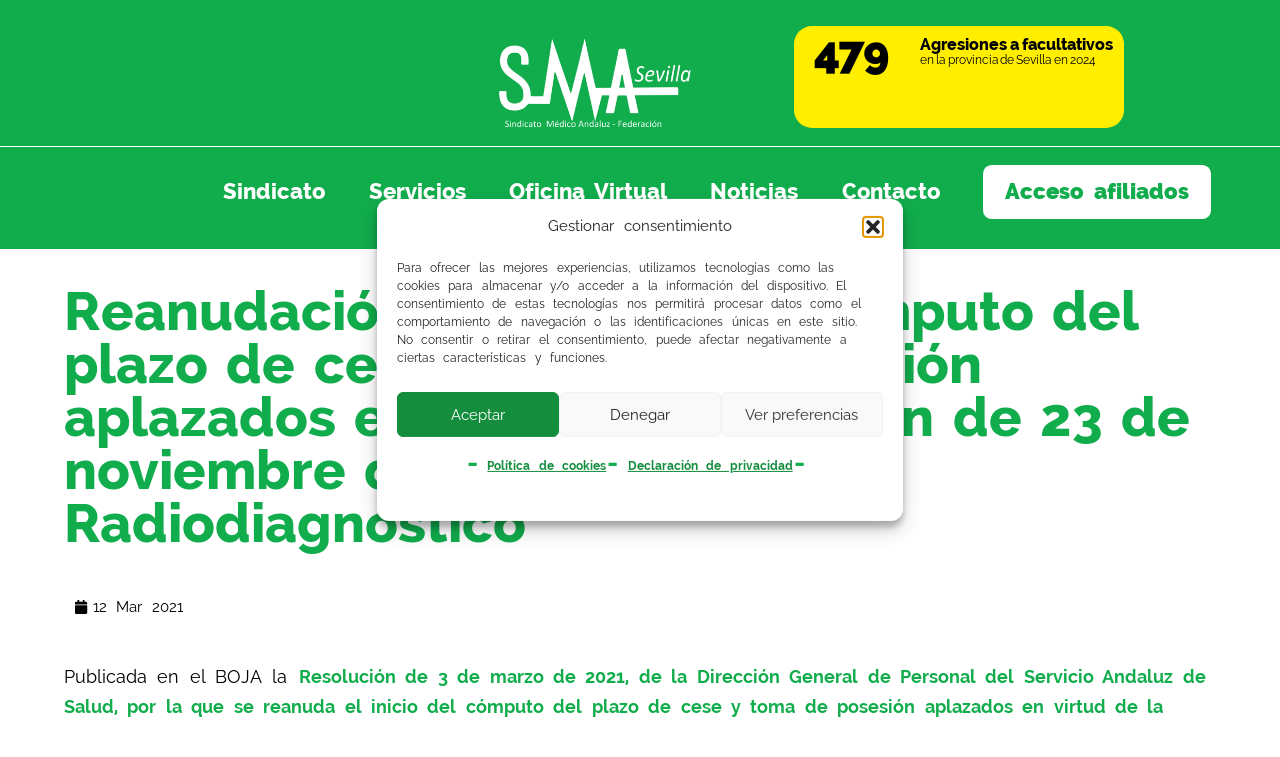

--- FILE ---
content_type: text/html; charset=UTF-8
request_url: https://www.smsevilla.org/2021/03/12/reanudacion-del-inicio-del-computo-del-plazo-de-cese-y-toma-de-posesion-aplazados-en-virtud-de-la-orden-de-23-de-noviembre-de-2020-de-fea-radiodiagnostico/
body_size: 16641
content:
<!doctype html>
<html lang="es-es" dir="ltr">
<head>
	<meta charset="UTF-8">
	<meta name="viewport" content="width=device-width, initial-scale=1">
	<link rel="profile" href="https://gmpg.org/xfn/11">
	<meta name='robots' content='index, follow, max-image-preview:large, max-snippet:-1, max-video-preview:-1' />

	<!-- This site is optimized with the Yoast SEO plugin v26.7 - https://yoast.com/wordpress/plugins/seo/ -->
	<title>Reanudación del inicio del cómputo del plazo de cese y toma de posesión aplazados en virtud de la Orden de 23 de noviembre de 2020 de FEA Radiodiagnóstico - Sindicato Médico de Sevilla</title>
	<meta name="description" content="Publicada en el BOJA la Resolución de 3 de marzo de 2021, de la Dirección General de Personal del Servicio Andaluz de Salud, por la que se reanuda el" />
	<link rel="canonical" href="https://www.smsevilla.org/2021/03/12/reanudacion-del-inicio-del-computo-del-plazo-de-cese-y-toma-de-posesion-aplazados-en-virtud-de-la-orden-de-23-de-noviembre-de-2020-de-fea-radiodiagnostico/" />
	<meta property="og:locale" content="es_ES" />
	<meta property="og:type" content="article" />
	<meta property="og:title" content="Reanudación del inicio del cómputo del plazo de cese y toma de posesión aplazados en virtud de la Orden de 23 de noviembre de 2020 de FEA Radiodiagnóstico - Sindicato Médico de Sevilla" />
	<meta property="og:description" content="Publicada en el BOJA la Resolución de 3 de marzo de 2021, de la Dirección General de Personal del Servicio Andaluz de Salud, por la que se reanuda el" />
	<meta property="og:url" content="https://www.smsevilla.org/2021/03/12/reanudacion-del-inicio-del-computo-del-plazo-de-cese-y-toma-de-posesion-aplazados-en-virtud-de-la-orden-de-23-de-noviembre-de-2020-de-fea-radiodiagnostico/" />
	<meta property="og:site_name" content="Sindicato Médico de Sevilla" />
	<meta property="article:publisher" content="https://www.facebook.com/SindicatoMedicoSevilla/" />
	<meta property="article:published_time" content="2021-03-12T07:13:19+00:00" />
	<meta property="og:image" content="https://www.smsevilla.org/wp-content/uploads/Logo-SM-Sevilla-horizontal-scaled.jpg" />
	<meta property="og:image:width" content="2560" />
	<meta property="og:image:height" content="1209" />
	<meta property="og:image:type" content="image/jpeg" />
	<meta name="author" content="Sindicato Médico de Sevilla" />
	<meta name="twitter:card" content="summary_large_image" />
	<meta name="twitter:creator" content="@sindicatomedsev" />
	<meta name="twitter:site" content="@sindicatomedsev" />
	<meta name="twitter:label1" content="Escrito por" />
	<meta name="twitter:data1" content="Sindicato Médico de Sevilla" />
	<meta name="twitter:label2" content="Tiempo de lectura" />
	<meta name="twitter:data2" content="3 minutos" />
	<script type="application/ld+json" class="yoast-schema-graph">{"@context":"https://schema.org","@graph":[{"@type":"Article","@id":"https://www.smsevilla.org/2021/03/12/reanudacion-del-inicio-del-computo-del-plazo-de-cese-y-toma-de-posesion-aplazados-en-virtud-de-la-orden-de-23-de-noviembre-de-2020-de-fea-radiodiagnostico/#article","isPartOf":{"@id":"https://www.smsevilla.org/2021/03/12/reanudacion-del-inicio-del-computo-del-plazo-de-cese-y-toma-de-posesion-aplazados-en-virtud-de-la-orden-de-23-de-noviembre-de-2020-de-fea-radiodiagnostico/"},"author":{"name":"Sindicato Médico de Sevilla","@id":"https://www.smsevilla.org/#/schema/person/8c560cd2ebac23b996a3cbc14ddcd0e4"},"headline":"Reanudación del inicio del cómputo del plazo de cese y toma de posesión aplazados en virtud de la Orden de 23 de noviembre de 2020 de FEA Radiodiagnóstico","datePublished":"2021-03-12T07:13:19+00:00","mainEntityOfPage":{"@id":"https://www.smsevilla.org/2021/03/12/reanudacion-del-inicio-del-computo-del-plazo-de-cese-y-toma-de-posesion-aplazados-en-virtud-de-la-orden-de-23-de-noviembre-de-2020-de-fea-radiodiagnostico/"},"wordCount":555,"publisher":{"@id":"https://www.smsevilla.org/#organization"},"articleSection":["Hospitales"],"inLanguage":"es"},{"@type":"WebPage","@id":"https://www.smsevilla.org/2021/03/12/reanudacion-del-inicio-del-computo-del-plazo-de-cese-y-toma-de-posesion-aplazados-en-virtud-de-la-orden-de-23-de-noviembre-de-2020-de-fea-radiodiagnostico/","url":"https://www.smsevilla.org/2021/03/12/reanudacion-del-inicio-del-computo-del-plazo-de-cese-y-toma-de-posesion-aplazados-en-virtud-de-la-orden-de-23-de-noviembre-de-2020-de-fea-radiodiagnostico/","name":"Reanudación del inicio del cómputo del plazo de cese y toma de posesión aplazados en virtud de la Orden de 23 de noviembre de 2020 de FEA Radiodiagnóstico - Sindicato Médico de Sevilla","isPartOf":{"@id":"https://www.smsevilla.org/#website"},"datePublished":"2021-03-12T07:13:19+00:00","description":"Publicada en el BOJA la Resolución de 3 de marzo de 2021, de la Dirección General de Personal del Servicio Andaluz de Salud, por la que se reanuda el","breadcrumb":{"@id":"https://www.smsevilla.org/2021/03/12/reanudacion-del-inicio-del-computo-del-plazo-de-cese-y-toma-de-posesion-aplazados-en-virtud-de-la-orden-de-23-de-noviembre-de-2020-de-fea-radiodiagnostico/#breadcrumb"},"inLanguage":"es","potentialAction":[{"@type":"ReadAction","target":["https://www.smsevilla.org/2021/03/12/reanudacion-del-inicio-del-computo-del-plazo-de-cese-y-toma-de-posesion-aplazados-en-virtud-de-la-orden-de-23-de-noviembre-de-2020-de-fea-radiodiagnostico/"]}]},{"@type":"BreadcrumbList","@id":"https://www.smsevilla.org/2021/03/12/reanudacion-del-inicio-del-computo-del-plazo-de-cese-y-toma-de-posesion-aplazados-en-virtud-de-la-orden-de-23-de-noviembre-de-2020-de-fea-radiodiagnostico/#breadcrumb","itemListElement":[{"@type":"ListItem","position":1,"name":"Inicio","item":"https://www.smsevilla.org/"},{"@type":"ListItem","position":2,"name":"Noticias","item":"https://www.smsevilla.org/noticias/"},{"@type":"ListItem","position":3,"name":"Reanudación del inicio del cómputo del plazo de cese y toma de posesión aplazados en virtud de la Orden de 23 de noviembre de 2020 de FEA Radiodiagnóstico"}]},{"@type":"WebSite","@id":"https://www.smsevilla.org/#website","url":"https://www.smsevilla.org/","name":"Sindicato Médico de Sevilla","description":"","publisher":{"@id":"https://www.smsevilla.org/#organization"},"potentialAction":[{"@type":"SearchAction","target":{"@type":"EntryPoint","urlTemplate":"https://www.smsevilla.org/?s={search_term_string}"},"query-input":{"@type":"PropertyValueSpecification","valueRequired":true,"valueName":"search_term_string"}}],"inLanguage":"es"},{"@type":"Organization","@id":"https://www.smsevilla.org/#organization","name":"Sindicato Médico de Sevilla","url":"https://www.smsevilla.org/","logo":{"@type":"ImageObject","inLanguage":"es","@id":"https://www.smsevilla.org/#/schema/logo/image/","url":null,"contentUrl":null,"width":null,"height":null,"caption":"Sindicato Médico de Sevilla"},"image":{"@id":"https://www.smsevilla.org/#/schema/logo/image/"},"sameAs":["https://www.facebook.com/SindicatoMedicoSevilla/","https://x.com/sindicatomedsev","https://www.instagram.com/sindicatomedicosevilla/?hl=es","https://www.youtube.com/channel/UCvqqgZE50dVfc-Y66Q6N3ZA"]},{"@type":"Person","@id":"https://www.smsevilla.org/#/schema/person/8c560cd2ebac23b996a3cbc14ddcd0e4","name":"Sindicato Médico de Sevilla"}]}</script>
	<!-- / Yoast SEO plugin. -->


<link rel='dns-prefetch' href='//cdn.jsdelivr.net' />
<link rel='dns-prefetch' href='//code.jquery.com' />
<link rel='dns-prefetch' href='//use.fontawesome.com' />
<link rel="alternate" type="application/rss+xml" title="Sindicato Médico de Sevilla &raquo; Feed" href="https://www.smsevilla.org/feed/" />
<link rel="alternate" type="application/rss+xml" title="Sindicato Médico de Sevilla &raquo; Feed de los comentarios" href="https://www.smsevilla.org/comments/feed/" />
<link rel="alternate" title="oEmbed (JSON)" type="application/json+oembed" href="https://www.smsevilla.org/wp-json/oembed/1.0/embed?url=https%3A%2F%2Fwww.smsevilla.org%2F2021%2F03%2F12%2Freanudacion-del-inicio-del-computo-del-plazo-de-cese-y-toma-de-posesion-aplazados-en-virtud-de-la-orden-de-23-de-noviembre-de-2020-de-fea-radiodiagnostico%2F" />
<link rel="alternate" title="oEmbed (XML)" type="text/xml+oembed" href="https://www.smsevilla.org/wp-json/oembed/1.0/embed?url=https%3A%2F%2Fwww.smsevilla.org%2F2021%2F03%2F12%2Freanudacion-del-inicio-del-computo-del-plazo-de-cese-y-toma-de-posesion-aplazados-en-virtud-de-la-orden-de-23-de-noviembre-de-2020-de-fea-radiodiagnostico%2F&#038;format=xml" />
<style id='wp-img-auto-sizes-contain-inline-css' type='text/css'>
img:is([sizes=auto i],[sizes^="auto," i]){contain-intrinsic-size:3000px 1500px}
/*# sourceURL=wp-img-auto-sizes-contain-inline-css */
</style>
<link rel='stylesheet' id='SMS_bootstrap-css' href='https://cdn.jsdelivr.net/npm/bootstrap@5.3.3/dist/css/bootstrap.min.css?ver=6.9' type='text/css' media='all' />
<style id='wp-emoji-styles-inline-css' type='text/css'>

	img.wp-smiley, img.emoji {
		display: inline !important;
		border: none !important;
		box-shadow: none !important;
		height: 1em !important;
		width: 1em !important;
		margin: 0 0.07em !important;
		vertical-align: -0.1em !important;
		background: none !important;
		padding: 0 !important;
	}
/*# sourceURL=wp-emoji-styles-inline-css */
</style>
<style id='font-awesome-svg-styles-default-inline-css' type='text/css'>
.svg-inline--fa {
  display: inline-block;
  height: 1em;
  overflow: visible;
  vertical-align: -.125em;
}
/*# sourceURL=font-awesome-svg-styles-default-inline-css */
</style>
<link rel='stylesheet' id='font-awesome-svg-styles-css' href='https://www.smsevilla.org/wp-content/uploads/font-awesome/v6.7.1/css/svg-with-js.css' type='text/css' media='all' />
<style id='font-awesome-svg-styles-inline-css' type='text/css'>
   .wp-block-font-awesome-icon svg::before,
   .wp-rich-text-font-awesome-icon svg::before {content: unset;}
/*# sourceURL=font-awesome-svg-styles-inline-css */
</style>
<link rel='stylesheet' id='icon-gestion-css' href='https://www.smsevilla.org/wp-content/plugins/custom-icongrafico/css/gestion.css?ver=6.9' type='text/css' media='all' />
<link rel='stylesheet' id='jquery-ui-css' href='https://code.jquery.com/ui/1.12.1/themes/south-street/jquery-ui.css?ver=6.9' type='text/css' media='all' />
<link rel='stylesheet' id='cmplz-general-css' href='https://www.smsevilla.org/wp-content/plugins/complianz-gdpr/assets/css/cookieblocker.min.css?ver=1768241978' type='text/css' media='all' />
<link rel='stylesheet' id='font-awesome-official-css' href='https://use.fontawesome.com/releases/v6.7.1/css/all.css' type='text/css' media='all' integrity="sha384-QI8z31KmtR+tk1MYi0DfgxrjYgpTpLLol3bqZA/Q1Y8BvH+6k7/Huoj38gQOaCS7" crossorigin="anonymous" />
<link rel='stylesheet' id='elementor-frontend-css' href='https://www.smsevilla.org/wp-content/plugins/elementor/assets/css/frontend.min.css?ver=3.34.1' type='text/css' media='all' />
<link rel='stylesheet' id='widget-image-css' href='https://www.smsevilla.org/wp-content/plugins/elementor/assets/css/widget-image.min.css?ver=3.34.1' type='text/css' media='all' />
<link rel='stylesheet' id='widget-counter-css' href='https://www.smsevilla.org/wp-content/plugins/elementor/assets/css/widget-counter.min.css?ver=3.34.1' type='text/css' media='all' />
<link rel='stylesheet' id='e-animation-grow-css' href='https://www.smsevilla.org/wp-content/plugins/elementor/assets/lib/animations/styles/e-animation-grow.min.css?ver=3.34.1' type='text/css' media='all' />
<link rel='stylesheet' id='widget-nav-menu-css' href='https://www.smsevilla.org/wp-content/plugins/elementor-pro/assets/css/widget-nav-menu.min.css?ver=3.29.2' type='text/css' media='all' />
<link rel='stylesheet' id='widget-icon-list-css' href='https://www.smsevilla.org/wp-content/plugins/elementor/assets/css/widget-icon-list.min.css?ver=3.34.1' type='text/css' media='all' />
<link rel='stylesheet' id='widget-heading-css' href='https://www.smsevilla.org/wp-content/plugins/elementor/assets/css/widget-heading.min.css?ver=3.34.1' type='text/css' media='all' />
<link rel='stylesheet' id='widget-post-info-css' href='https://www.smsevilla.org/wp-content/plugins/elementor-pro/assets/css/widget-post-info.min.css?ver=3.29.2' type='text/css' media='all' />
<link rel='stylesheet' id='elementor-post-14391-css' href='https://www.smsevilla.org/wp-content/uploads/elementor/css/post-14391.css?ver=1768854961' type='text/css' media='all' />
<link rel='stylesheet' id='elementor-post-14594-css' href='https://www.smsevilla.org/wp-content/uploads/elementor/css/post-14594.css?ver=1768854885' type='text/css' media='all' />
<link rel='stylesheet' id='elementor-post-25802-css' href='https://www.smsevilla.org/wp-content/uploads/elementor/css/post-25802.css?ver=1768854901' type='text/css' media='all' />
<link rel='stylesheet' id='hello-elementor-child-style-header-css' href='https://www.smsevilla.org/wp-content/themes/hello-elementor-cuzgow/style-header.css?ver=1.0.2' type='text/css' media='all' />
<link rel='stylesheet' id='hello-elementor-child-style-css' href='https://www.smsevilla.org/wp-content/themes/hello-elementor-cuzgow/style.css?ver=1.0.2' type='text/css' media='all' />
<link rel='stylesheet' id='hello-elementor-child-style-footer-css' href='https://www.smsevilla.org/wp-content/themes/hello-elementor-cuzgow/style-footer.css?ver=1.0.2' type='text/css' media='all' />
<link rel='stylesheet' id='raleway-regular-css' href='https://www.smsevilla.org/wp-content/themes/hello-elementor-cuzgow/fonts/Raleway-Regular.ttf' type='text/css' media='all' />
<link rel='stylesheet' id='raleway-italic-css' href='https://www.smsevilla.org/wp-content/themes/hello-elementor-cuzgow/fonts/Raleway-Italic.ttf' type='text/css' media='all' />
<link rel='stylesheet' id='raleway-semibold-css' href='https://www.smsevilla.org/wp-content/themes/hello-elementor-cuzgow/fonts/Raleway-SemiBold.ttf' type='text/css' media='all' />
<link rel='stylesheet' id='raleway-semibolditalic-css' href='https://www.smsevilla.org/wp-content/themes/hello-elementor-cuzgow/fonts/Raleway-SemiBoldItalic.ttf' type='text/css' media='all' />
<link rel='stylesheet' id='raleway-bold-css' href='https://www.smsevilla.org/wp-content/themes/hello-elementor-cuzgow/fonts/Raleway-Bold.ttf' type='text/css' media='all' />
<link rel='stylesheet' id='raleway-bolditalic-css' href='https://www.smsevilla.org/wp-content/themes/hello-elementor-cuzgow/fonts/Raleway-BoldItalic.ttf' type='text/css' media='all' />
<link rel='stylesheet' id='raleway-extrabold-css' href='https://www.smsevilla.org/wp-content/themes/hello-elementor-cuzgow/fonts/Raleway-ExtraBold.ttf' type='text/css' media='all' />
<link rel='stylesheet' id='raleway-extrabolditalic-css' href='https://www.smsevilla.org/wp-content/themes/hello-elementor-cuzgow/fonts/Raleway-ExtraBoldItalic.ttf' type='text/css' media='all' />
<link rel='stylesheet' id='raleway-black-css' href='https://www.smsevilla.org/wp-content/themes/hello-elementor-cuzgow/fonts/Raleway-Black.ttf' type='text/css' media='all' />
<link rel='stylesheet' id='raleway-blackitalic-css' href='https://www.smsevilla.org/wp-content/themes/hello-elementor-cuzgow/fonts/Raleway-BlackItalic.ttf' type='text/css' media='all' />
<link rel='stylesheet' id='font-awesome-official-v4shim-css' href='https://use.fontawesome.com/releases/v6.7.1/css/v4-shims.css' type='text/css' media='all' integrity="sha384-R64+fQmO33bGWclNEac7wTslE6q6qYBlYBl8/ih3jdfiYZsUJ3OvPpaWQNgnKZL0" crossorigin="anonymous" />
<script src="https://cdn.jsdelivr.net/npm/bootstrap@5.3.3/dist/js/bootstrap.bundle.min.js?ver=6.9" id="SMS_bootstrap-js"></script>
<script src="https://www.smsevilla.org/wp-includes/js/jquery/jquery.min.js?ver=3.7.1" id="jquery-core-js"></script>
<script src="https://www.smsevilla.org/wp-includes/js/jquery/jquery-migrate.min.js?ver=3.4.1" id="jquery-migrate-js"></script>
<link rel="https://api.w.org/" href="https://www.smsevilla.org/wp-json/" /><link rel="alternate" title="JSON" type="application/json" href="https://www.smsevilla.org/wp-json/wp/v2/posts/27714" /><link rel="EditURI" type="application/rsd+xml" title="RSD" href="https://www.smsevilla.org/xmlrpc.php?rsd" />
<meta name="generator" content="WordPress 6.9" />
<link rel='shortlink' href='https://www.smsevilla.org/?p=27714' />
			<style>.cmplz-hidden {
					display: none !important;
				}</style><meta name="generator" content="Elementor 3.34.1; features: e_font_icon_svg; settings: css_print_method-external, google_font-disabled, font_display-swap">
			<style>
				.e-con.e-parent:nth-of-type(n+4):not(.e-lazyloaded):not(.e-no-lazyload),
				.e-con.e-parent:nth-of-type(n+4):not(.e-lazyloaded):not(.e-no-lazyload) * {
					background-image: none !important;
				}
				@media screen and (max-height: 1024px) {
					.e-con.e-parent:nth-of-type(n+3):not(.e-lazyloaded):not(.e-no-lazyload),
					.e-con.e-parent:nth-of-type(n+3):not(.e-lazyloaded):not(.e-no-lazyload) * {
						background-image: none !important;
					}
				}
				@media screen and (max-height: 640px) {
					.e-con.e-parent:nth-of-type(n+2):not(.e-lazyloaded):not(.e-no-lazyload),
					.e-con.e-parent:nth-of-type(n+2):not(.e-lazyloaded):not(.e-no-lazyload) * {
						background-image: none !important;
					}
				}
			</style>
			<link rel="icon" href="https://www.smsevilla.org/wp-content/uploads/favicon.png" sizes="32x32" />
<link rel="icon" href="https://www.smsevilla.org/wp-content/uploads/favicon.png" sizes="192x192" />
<link rel="apple-touch-icon" href="https://www.smsevilla.org/wp-content/uploads/favicon.png" />
<meta name="msapplication-TileImage" content="https://www.smsevilla.org/wp-content/uploads/favicon.png" />
</head>
<body data-cmplz=1 class="wp-singular post-template-default single single-post postid-27714 single-format-standard wp-custom-logo wp-embed-responsive wp-theme-hello-elementor wp-child-theme-hello-elementor-cuzgow hello-elementor-default elementor-default elementor-kit-5 elementor-page-25802">


<a class="skip-link screen-reader-text" href="#content">Ir al contenido</a>

		<header data-elementor-type="header" data-elementor-id="14391" class="elementor elementor-14391 elementor-location-header" data-elementor-post-type="elementor_library">
			<div class="elementor-element elementor-element-8802e28 e-con-full contenedor-flex e-flex e-con e-parent" data-id="8802e28" data-element_type="container">
		<div class="elementor-element elementor-element-135da70 e-con-full elementor-hidden-tablet elementor-hidden-mobile .contenedor-vacio e-flex e-con e-child" data-id="135da70" data-element_type="container">
				</div>
		<div class="elementor-element elementor-element-92fada8 e-con-full .contenedor-logo e-flex e-con e-child" data-id="92fada8" data-element_type="container">
				<div class="elementor-element elementor-element-1b06560 elementor-widget elementor-widget-theme-site-logo elementor-widget-image" data-id="1b06560" data-element_type="widget" data-widget_type="theme-site-logo.default">
				<div class="elementor-widget-container">
											<a href="https://www.smsevilla.org">
			<img width="1920" height="1080" src="https://www.smsevilla.org/wp-content/uploads/LOGO-SMA-SEVILLA-sin-fondo-2.png" class="attachment-full size-full wp-image-14824" alt="" srcset="https://www.smsevilla.org/wp-content/uploads/LOGO-SMA-SEVILLA-sin-fondo-2.png 1920w, https://www.smsevilla.org/wp-content/uploads/LOGO-SMA-SEVILLA-sin-fondo-2-400x225.png 400w, https://www.smsevilla.org/wp-content/uploads/LOGO-SMA-SEVILLA-sin-fondo-2-768x432.png 768w, https://www.smsevilla.org/wp-content/uploads/LOGO-SMA-SEVILLA-sin-fondo-2-1280x720.png 1280w" sizes="(max-width: 600px) 90vw, (min-width: 601px) and (max-width: 1279px) 90vw, (min-width: 1280px) 50vw" />				</a>
											</div>
				</div>
				</div>
		<a class="elementor-element elementor-element-15de878 e-con-full .contenedor-contador e-flex e-con e-child" data-id="15de878" data-element_type="container" href="https://www.smsevilla.org/protocolo-agresiones/">
				<div class="elementor-element elementor-element-68b5c76 elementor-widget elementor-widget-counter" data-id="68b5c76" data-element_type="widget" data-widget_type="counter.default">
				<div class="elementor-widget-container">
							<div class="elementor-counter">
			<div class="elementor-counter-title"><p><span>Agresiones a facultativos</span><br> en la provincia de Sevilla en 2024</p></div>			<div class="elementor-counter-number-wrapper">
				<span class="elementor-counter-number-prefix"></span>
				<span class="elementor-counter-number" data-duration="1500" data-to-value="479" data-from-value="0" data-delimiter=",">0</span>
				<span class="elementor-counter-number-suffix"></span>
			</div>
		</div>
						</div>
				</div>
				</a>
		<div class="elementor-element elementor-element-138918d e-con-full .contenedor-menu e-flex e-con e-child" data-id="138918d" data-element_type="container">
				<div class="elementor-element elementor-element-17bacd8 elementor-nav-menu--stretch elementor-nav-menu__align-end elementor-nav-menu--dropdown-mobile elementor-nav-menu__text-align-aside elementor-nav-menu--toggle elementor-nav-menu--burger elementor-widget elementor-widget-nav-menu" data-id="17bacd8" data-element_type="widget" data-settings="{&quot;full_width&quot;:&quot;stretch&quot;,&quot;toggle_icon_hover_animation&quot;:&quot;grow&quot;,&quot;layout&quot;:&quot;horizontal&quot;,&quot;submenu_icon&quot;:{&quot;value&quot;:&quot;&lt;svg class=\&quot;e-font-icon-svg e-fas-caret-down\&quot; viewBox=\&quot;0 0 320 512\&quot; xmlns=\&quot;http:\/\/www.w3.org\/2000\/svg\&quot;&gt;&lt;path d=\&quot;M31.3 192h257.3c17.8 0 26.7 21.5 14.1 34.1L174.1 354.8c-7.8 7.8-20.5 7.8-28.3 0L17.2 226.1C4.6 213.5 13.5 192 31.3 192z\&quot;&gt;&lt;\/path&gt;&lt;\/svg&gt;&quot;,&quot;library&quot;:&quot;fa-solid&quot;},&quot;toggle&quot;:&quot;burger&quot;}" data-widget_type="nav-menu.default">
				<div class="elementor-widget-container">
								<nav aria-label="Menu" class="elementor-nav-menu--main elementor-nav-menu__container elementor-nav-menu--layout-horizontal e--pointer-none">
				<ul id="menu-1-17bacd8" class="elementor-nav-menu"><li class="menu-item menu-item-type-post_type menu-item-object-page menu-item-14764"><a href="https://www.smsevilla.org/sindicato/" class="elementor-item">Sindicato</a></li>
<li class="menu-item menu-item-type-post_type menu-item-object-page menu-item-134"><a href="https://www.smsevilla.org/servicios/" class="elementor-item">Servicios</a></li>
<li class="menu-item menu-item-type-post_type menu-item-object-page menu-item-135"><a href="https://www.smsevilla.org/oficina-virtual/" class="elementor-item">Oficina Virtual</a></li>
<li class="menu-item menu-item-type-post_type menu-item-object-page current_page_parent menu-item-136"><a href="https://www.smsevilla.org/noticias/" class="elementor-item">Noticias</a></li>
<li class="menu-item menu-item-type-post_type menu-item-object-page menu-item-137"><a href="https://www.smsevilla.org/contactar/" class="elementor-item">Contacto</a></li>
<li class="menu-item menu-item-type-post_type menu-item-object-page menu-item-14767"><a href="https://www.smsevilla.org/login/" class="elementor-item">Acceso afiliados</a></li>
</ul>			</nav>
					<div class="elementor-menu-toggle" role="button" tabindex="0" aria-label="Alternar menú" aria-expanded="false">
			<svg aria-hidden="true" role="presentation" class="elementor-menu-toggle__icon--open elementor-animation-grow e-font-icon-svg e-eicon-menu-bar" viewBox="0 0 1000 1000" xmlns="http://www.w3.org/2000/svg"><path d="M104 333H896C929 333 958 304 958 271S929 208 896 208H104C71 208 42 237 42 271S71 333 104 333ZM104 583H896C929 583 958 554 958 521S929 458 896 458H104C71 458 42 487 42 521S71 583 104 583ZM104 833H896C929 833 958 804 958 771S929 708 896 708H104C71 708 42 737 42 771S71 833 104 833Z"></path></svg><svg aria-hidden="true" role="presentation" class="elementor-menu-toggle__icon--close elementor-animation-grow e-font-icon-svg e-eicon-close" viewBox="0 0 1000 1000" xmlns="http://www.w3.org/2000/svg"><path d="M742 167L500 408 258 167C246 154 233 150 217 150 196 150 179 158 167 167 154 179 150 196 150 212 150 229 154 242 171 254L408 500 167 742C138 771 138 800 167 829 196 858 225 858 254 829L496 587 738 829C750 842 767 846 783 846 800 846 817 842 829 829 842 817 846 804 846 783 846 767 842 750 829 737L588 500 833 258C863 229 863 200 833 171 804 137 775 137 742 167Z"></path></svg>		</div>
					<nav class="elementor-nav-menu--dropdown elementor-nav-menu__container" aria-hidden="true">
				<ul id="menu-2-17bacd8" class="elementor-nav-menu"><li class="menu-item menu-item-type-post_type menu-item-object-page menu-item-14764"><a href="https://www.smsevilla.org/sindicato/" class="elementor-item" tabindex="-1">Sindicato</a></li>
<li class="menu-item menu-item-type-post_type menu-item-object-page menu-item-134"><a href="https://www.smsevilla.org/servicios/" class="elementor-item" tabindex="-1">Servicios</a></li>
<li class="menu-item menu-item-type-post_type menu-item-object-page menu-item-135"><a href="https://www.smsevilla.org/oficina-virtual/" class="elementor-item" tabindex="-1">Oficina Virtual</a></li>
<li class="menu-item menu-item-type-post_type menu-item-object-page current_page_parent menu-item-136"><a href="https://www.smsevilla.org/noticias/" class="elementor-item" tabindex="-1">Noticias</a></li>
<li class="menu-item menu-item-type-post_type menu-item-object-page menu-item-137"><a href="https://www.smsevilla.org/contactar/" class="elementor-item" tabindex="-1">Contacto</a></li>
<li class="menu-item menu-item-type-post_type menu-item-object-page menu-item-14767"><a href="https://www.smsevilla.org/login/" class="elementor-item" tabindex="-1">Acceso afiliados</a></li>
</ul>			</nav>
						</div>
				</div>
				</div>
				</div>
				</header>
				<main data-elementor-type="single-post" data-elementor-id="25802" class="elementor elementor-25802 elementor-location-single post-27714 post type-post status-publish format-standard hentry category-hospitales" data-elementor-post-type="elementor_library">
			<div class="elementor-element elementor-element-3e1c6667 e-con-full e-flex e-con e-parent" data-id="3e1c6667" data-element_type="container">
				<div class="elementor-element elementor-element-039620e elementor-widget elementor-widget-heading" data-id="039620e" data-element_type="widget" data-widget_type="heading.default">
				<div class="elementor-widget-container">
					<h1 class="elementor-heading-title elementor-size-default">Reanudación del inicio del cómputo del plazo de cese y toma de posesión aplazados en virtud de la Orden de 23 de noviembre de 2020 de FEA Radiodiagnóstico</h1>				</div>
				</div>
				</div>
		<div class="elementor-element elementor-element-54eb7e8f e-con-full e-flex e-con e-parent" data-id="54eb7e8f" data-element_type="container">
				</div>
		<div class="elementor-element elementor-element-ecd8afd e-con-full e-flex e-con e-parent" data-id="ecd8afd" data-element_type="container">
				<div class="elementor-element elementor-element-197c6e0 elementor-widget elementor-widget-post-info" data-id="197c6e0" data-element_type="widget" data-widget_type="post-info.default">
				<div class="elementor-widget-container">
							<ul class="elementor-inline-items elementor-icon-list-items elementor-post-info">
								<li class="elementor-icon-list-item elementor-repeater-item-22a40df elementor-inline-item" itemprop="datePublished">
										<span class="elementor-icon-list-icon">
								<svg aria-hidden="true" class="e-font-icon-svg e-fas-calendar" viewBox="0 0 448 512" xmlns="http://www.w3.org/2000/svg"><path d="M12 192h424c6.6 0 12 5.4 12 12v260c0 26.5-21.5 48-48 48H48c-26.5 0-48-21.5-48-48V204c0-6.6 5.4-12 12-12zm436-44v-36c0-26.5-21.5-48-48-48h-48V12c0-6.6-5.4-12-12-12h-40c-6.6 0-12 5.4-12 12v52H160V12c0-6.6-5.4-12-12-12h-40c-6.6 0-12 5.4-12 12v52H48C21.5 64 0 85.5 0 112v36c0 6.6 5.4 12 12 12h424c6.6 0 12-5.4 12-12z"></path></svg>							</span>
									<span class="elementor-icon-list-text elementor-post-info__item elementor-post-info__item--type-date">
										<time>12  Mar 2021 </time>					</span>
								</li>
				</ul>
						</div>
				</div>
				</div>
		<div class="elementor-element elementor-element-1d3d2197 e-con-full e-flex e-con e-parent" data-id="1d3d2197" data-element_type="container">
				<div class="elementor-element elementor-element-0ebe377 elementor-widget elementor-widget-theme-post-content" data-id="0ebe377" data-element_type="widget" data-widget_type="theme-post-content.default">
				<div class="elementor-widget-container">
					<p>Publicada en el BOJA la <a href="https://www.sspa.juntadeandalucia.es/servicioandaluzdesalud/sites/default/files/sincfiles/wsas-media-sas_normativa_mediafile/2021/BOJA210311_FEARadio_Reanu_Trasl.pdf">Resolución de 3 de marzo de 2021, de la Dirección General de Personal del Servicio Andaluz de Salud, por la que se reanuda el inicio del cómputo del plazo de cese y toma de posesión aplazados en virtud de la Orden de 23 de noviembre de 2020, por la que se establecen medidas en materia de recursos humanos y medios para la gestión de la situación de crisis sanitaria en el ámbito del Servicio Andaluz de Salud, en el marco de lo establecido en el Real Decreto 926/2020, de 25 de octubre, por el que se declara el estado de alarma para contener la propagación de infecciones causadas por el SARS-COV-2, del concurso de traslado de la categoría de Facultativo/a Especialista de Área, especialidad Radiodiagnóstico.</a></p>
<p>Primero. Reanudar el cómputo del plazo de cese y toma de posesión aplazados en virtud del artículo 14 de la Orden de 23 de noviembre de 2020, por la que se establecen medidas en materia de recursos humanos y medios para la gestión de la situación de crisis sanitaria en el ámbito del Servicio Andaluz de Salud, en el marco de lo establecido en el Real Decreto 926/2020, de 25 de octubre, por el que se declara el estado de alarma para contener la propagación de infecciones causadas por el SARS-COV-2 (BOJA extraordinario núm. 81, de 23 de noviembre), del concurso de traslado de la categoría de Facultativo/a Especialista de Área, especialidad Radiodiagnóstico.</p>
<p>Las personas adjudicatarias deberán cesar en la plaza que, en su caso, desempeñan dentro de tres días hábiles, contados a partir del día 19 de abril de 2021, inclusive, iniciándose el cómputo de dicho cese a la finalización de los permisos o licencias que hayan sido concedidos a las personas interesadas, salvo que por causas justificadas esta Dirección General acuerde suspender el disfrute de los mismos.</p>
<p>La toma de posesión de la nueva plaza deberá efectuarse dentro de los tres días hábiles siguientes al del cese establecido en el párrafo anterior, si las plazas son de la misma Área de Salud; en el plazo de diez días hábiles, si son de distinta Área de Salud; o en el plazo de un mes si implica cambio en el Servicio de Salud de destino o supone el reingreso al servicio activo.</p>
<p>Contra la presente resolución, que agota la vía administrativa, se podrá interponer recurso potestativo de reposición ante la Dirección General de Personal en el plazo de un mes, conforme a lo establecido en los artículos 123 y 124 de la Ley 39/2015, de 1 de octubre, del Procedimiento Administrativo Común de las Administraciones Públicas, o directamente recurso contencioso-administrativo ante el Tribunal Superior de Justicia de Andalucía, Sala de Granada, conforme a lo establecido en la Ley 29/1998, de 13 de julio, reguladora de la Jurisdicción Contencioso-Administrativa, en el plazo de dos meses, contados ambos plazos desde el día siguiente al de la publicación de la resolución en el Boletín Oficial de la Junta de Andalucía.</p>
				</div>
				</div>
				</div>
				</main>
				<div data-elementor-type="footer" data-elementor-id="14594" class="elementor elementor-14594 elementor-location-footer" data-elementor-post-type="elementor_library">
			<div class="elementor-element elementor-element-9cd7a13 e-con-full e-flex e-con e-parent" data-id="9cd7a13" data-element_type="container">
		<div class="elementor-element elementor-element-9d6a431 e-con-full e-flex e-con e-child" data-id="9d6a431" data-element_type="container">
		<div class="elementor-element elementor-element-43d9885 e-con-full e-flex e-con e-child" data-id="43d9885" data-element_type="container">
				<div class="elementor-element elementor-element-b0d4657 elementor-widget elementor-widget-theme-site-logo elementor-widget-image" data-id="b0d4657" data-element_type="widget" data-widget_type="theme-site-logo.default">
				<div class="elementor-widget-container">
											<a href="https://www.smsevilla.org">
			<img width="1920" height="1080" src="https://www.smsevilla.org/wp-content/uploads/LOGO-SMA-SEVILLA-sin-fondo-2.png" class="attachment-full size-full wp-image-14824" alt="" srcset="https://www.smsevilla.org/wp-content/uploads/LOGO-SMA-SEVILLA-sin-fondo-2.png 1920w, https://www.smsevilla.org/wp-content/uploads/LOGO-SMA-SEVILLA-sin-fondo-2-400x225.png 400w, https://www.smsevilla.org/wp-content/uploads/LOGO-SMA-SEVILLA-sin-fondo-2-768x432.png 768w, https://www.smsevilla.org/wp-content/uploads/LOGO-SMA-SEVILLA-sin-fondo-2-1280x720.png 1280w" sizes="(max-width: 600px) 90vw, (min-width: 601px) and (max-width: 1279px) 90vw, (min-width: 1280px) 50vw" />				</a>
											</div>
				</div>
				</div>
		<div class="elementor-element elementor-element-730ee29 e-con-full e-flex e-con e-child" data-id="730ee29" data-element_type="container">
				<div class="elementor-element elementor-element-b14aec4 elementor-icon-list--layout-inline elementor-list-item-link-full_width elementor-widget elementor-widget-icon-list" data-id="b14aec4" data-element_type="widget" data-widget_type="icon-list.default">
				<div class="elementor-widget-container">
							<ul class="elementor-icon-list-items elementor-inline-items">
							<li class="elementor-icon-list-item elementor-inline-item">
											<a href="https://www.facebook.com/SindicatoMedicoSevilla/">

												<span class="elementor-icon-list-icon">
							<svg aria-hidden="true" class="e-font-icon-svg e-fab-facebook-f" viewBox="0 0 320 512" xmlns="http://www.w3.org/2000/svg"><path d="M279.14 288l14.22-92.66h-88.91v-60.13c0-25.35 12.42-50.06 52.24-50.06h40.42V6.26S260.43 0 225.36 0c-73.22 0-121.08 44.38-121.08 124.72v70.62H22.89V288h81.39v224h100.17V288z"></path></svg>						</span>
										<span class="elementor-icon-list-text"></span>
											</a>
									</li>
								<li class="elementor-icon-list-item elementor-inline-item">
											<a href="https://twitter.com/sindicatomedsev">

												<span class="elementor-icon-list-icon">
							<svg aria-hidden="true" class="e-font-icon-svg e-fab-x-twitter" viewBox="0 0 512 512" xmlns="http://www.w3.org/2000/svg"><path d="M389.2 48h70.6L305.6 224.2 487 464H345L233.7 318.6 106.5 464H35.8L200.7 275.5 26.8 48H172.4L272.9 180.9 389.2 48zM364.4 421.8h39.1L151.1 88h-42L364.4 421.8z"></path></svg>						</span>
										<span class="elementor-icon-list-text"></span>
											</a>
									</li>
								<li class="elementor-icon-list-item elementor-inline-item">
											<a href="https://www.instagram.com/sindicatomedicosevilla/">

												<span class="elementor-icon-list-icon">
							<svg aria-hidden="true" class="e-font-icon-svg e-fab-instagram" viewBox="0 0 448 512" xmlns="http://www.w3.org/2000/svg"><path d="M224.1 141c-63.6 0-114.9 51.3-114.9 114.9s51.3 114.9 114.9 114.9S339 319.5 339 255.9 287.7 141 224.1 141zm0 189.6c-41.1 0-74.7-33.5-74.7-74.7s33.5-74.7 74.7-74.7 74.7 33.5 74.7 74.7-33.6 74.7-74.7 74.7zm146.4-194.3c0 14.9-12 26.8-26.8 26.8-14.9 0-26.8-12-26.8-26.8s12-26.8 26.8-26.8 26.8 12 26.8 26.8zm76.1 27.2c-1.7-35.9-9.9-67.7-36.2-93.9-26.2-26.2-58-34.4-93.9-36.2-37-2.1-147.9-2.1-184.9 0-35.8 1.7-67.6 9.9-93.9 36.1s-34.4 58-36.2 93.9c-2.1 37-2.1 147.9 0 184.9 1.7 35.9 9.9 67.7 36.2 93.9s58 34.4 93.9 36.2c37 2.1 147.9 2.1 184.9 0 35.9-1.7 67.7-9.9 93.9-36.2 26.2-26.2 34.4-58 36.2-93.9 2.1-37 2.1-147.8 0-184.8zM398.8 388c-7.8 19.6-22.9 34.7-42.6 42.6-29.5 11.7-99.5 9-132.1 9s-102.7 2.6-132.1-9c-19.6-7.8-34.7-22.9-42.6-42.6-11.7-29.5-9-99.5-9-132.1s-2.6-102.7 9-132.1c7.8-19.6 22.9-34.7 42.6-42.6 29.5-11.7 99.5-9 132.1-9s102.7-2.6 132.1 9c19.6 7.8 34.7 22.9 42.6 42.6 11.7 29.5 9 99.5 9 132.1s2.7 102.7-9 132.1z"></path></svg>						</span>
										<span class="elementor-icon-list-text"></span>
											</a>
									</li>
								<li class="elementor-icon-list-item elementor-inline-item">
											<a href="https://www.youtube.com/channel/UCvqqgZE50dVfc-Y66Q6N3ZA">

												<span class="elementor-icon-list-icon">
							<svg aria-hidden="true" class="e-font-icon-svg e-fab-youtube" viewBox="0 0 576 512" xmlns="http://www.w3.org/2000/svg"><path d="M549.655 124.083c-6.281-23.65-24.787-42.276-48.284-48.597C458.781 64 288 64 288 64S117.22 64 74.629 75.486c-23.497 6.322-42.003 24.947-48.284 48.597-11.412 42.867-11.412 132.305-11.412 132.305s0 89.438 11.412 132.305c6.281 23.65 24.787 41.5 48.284 47.821C117.22 448 288 448 288 448s170.78 0 213.371-11.486c23.497-6.321 42.003-24.171 48.284-47.821 11.412-42.867 11.412-132.305 11.412-132.305s0-89.438-11.412-132.305zm-317.51 213.508V175.185l142.739 81.205-142.739 81.201z"></path></svg>						</span>
										<span class="elementor-icon-list-text"></span>
											</a>
									</li>
						</ul>
						</div>
				</div>
				</div>
				</div>
		<div class="elementor-element elementor-element-0940bed e-con-full e-flex e-con e-child" data-id="0940bed" data-element_type="container">
		<div class="elementor-element elementor-element-bf3d06d e-grid e-con-full e-con e-child" data-id="bf3d06d" data-element_type="container">
		<div class="elementor-element elementor-element-34746b3 e-con-full e-flex e-con e-child" data-id="34746b3" data-element_type="container">
				<div class="elementor-element elementor-element-10032e3 elementor-widget elementor-widget-html" data-id="10032e3" data-element_type="widget" data-widget_type="html.default">
				<div class="elementor-widget-container">
					<p>Dónde estamos</p>				</div>
				</div>
				<div class="elementor-element elementor-element-4164455 elementor-widget elementor-widget-html" data-id="4164455" data-element_type="widget" data-widget_type="html.default">
				<div class="elementor-widget-container">
					<p><a href="">Avenida Ramón y Cajal, 9
Edificio Isla, Entresuelo B
41005 - Sevilla</a></p>				</div>
				</div>
				</div>
		<div class="elementor-element elementor-element-f0364bd e-con-full e-flex e-con e-child" data-id="f0364bd" data-element_type="container">
				<div class="elementor-element elementor-element-f259c2b elementor-widget elementor-widget-html" data-id="f259c2b" data-element_type="widget" data-widget_type="html.default">
				<div class="elementor-widget-container">
					<p>Contacto</p>				</div>
				</div>
				<div class="elementor-element elementor-element-b988857 elementor-widget elementor-widget-html" data-id="b988857" data-element_type="widget" data-widget_type="html.default">
				<div class="elementor-widget-container">
					<p><a href="tel:+34954932038">954 932 038</a></p><p><a href="mailto:smsevilla@smsevilla.org?subject=Contacto%20desde%20la%20web">smsevilla@smsevilla.org</a></p>				</div>
				</div>
				</div>
		<div class="elementor-element elementor-element-9808762 e-con-full e-flex e-con e-child" data-id="9808762" data-element_type="container">
				<div class="elementor-element elementor-element-c19309c elementor-widget elementor-widget-html" data-id="c19309c" data-element_type="widget" data-widget_type="html.default">
				<div class="elementor-widget-container">
					<p>Afiliados</p>				</div>
				</div>
				<div class="elementor-element elementor-element-6e45660 elementor-widget elementor-widget-html" data-id="6e45660" data-element_type="widget" data-widget_type="html.default">
				<div class="elementor-widget-container">
					<a href="/login" class="button">Acceso afiliados</a>				</div>
				</div>
				</div>
				</div>
				</div>
		<div class="elementor-element elementor-element-6a4db09 e-con-full e-flex e-con e-child" data-id="6a4db09" data-element_type="container">
				<div class="elementor-element elementor-element-61700473 elementor-widget elementor-widget-html" data-id="61700473" data-element_type="widget" data-widget_type="html.default">
				<div class="elementor-widget-container">
					<p><a href="https://www.smsevilla.org/politica-de-privacidad/"> Privacidad - Aviso Legal</a></p>				</div>
				</div>
				<div class="elementor-element elementor-element-3aad4d0 elementor-widget elementor-widget-html" data-id="3aad4d0" data-element_type="widget" data-widget_type="html.default">
				<div class="elementor-widget-container">
					<p>	&#169 Sindicato Médico de Sevilla - 2024</p>				</div>
				</div>
				</div>
				</div>
				</div>
		
<script type="speculationrules">
{"prefetch":[{"source":"document","where":{"and":[{"href_matches":"/*"},{"not":{"href_matches":["/wp-*.php","/wp-admin/*","/wp-content/uploads/*","/wp-content/*","/wp-content/plugins/*","/wp-content/themes/hello-elementor-cuzgow/*","/wp-content/themes/hello-elementor/*","/*\\?(.+)"]}},{"not":{"selector_matches":"a[rel~=\"nofollow\"]"}},{"not":{"selector_matches":".no-prefetch, .no-prefetch a"}}]},"eagerness":"conservative"}]}
</script>

<!-- Consent Management powered by Complianz | GDPR/CCPA Cookie Consent https://wordpress.org/plugins/complianz-gdpr -->
<div id="cmplz-cookiebanner-container"><div class="cmplz-cookiebanner cmplz-hidden banner-1 banner-a optin cmplz-center cmplz-categories-type-view-preferences" aria-modal="true" data-nosnippet="true" role="dialog" aria-live="polite" aria-labelledby="cmplz-header-1-optin" aria-describedby="cmplz-message-1-optin">
	<div class="cmplz-header">
		<div class="cmplz-logo"></div>
		<div class="cmplz-title" id="cmplz-header-1-optin">Gestionar consentimiento</div>
		<div class="cmplz-close" tabindex="0" role="button" aria-label="Cerrar ventana">
			<svg aria-hidden="true" focusable="false" data-prefix="fas" data-icon="times" class="svg-inline--fa fa-times fa-w-11" role="img" xmlns="http://www.w3.org/2000/svg" viewBox="0 0 352 512"><path fill="currentColor" d="M242.72 256l100.07-100.07c12.28-12.28 12.28-32.19 0-44.48l-22.24-22.24c-12.28-12.28-32.19-12.28-44.48 0L176 189.28 75.93 89.21c-12.28-12.28-32.19-12.28-44.48 0L9.21 111.45c-12.28 12.28-12.28 32.19 0 44.48L109.28 256 9.21 356.07c-12.28 12.28-12.28 32.19 0 44.48l22.24 22.24c12.28 12.28 32.2 12.28 44.48 0L176 322.72l100.07 100.07c12.28 12.28 32.2 12.28 44.48 0l22.24-22.24c12.28-12.28 12.28-32.19 0-44.48L242.72 256z"></path></svg>
		</div>
	</div>

	<div class="cmplz-divider cmplz-divider-header"></div>
	<div class="cmplz-body">
		<div class="cmplz-message" id="cmplz-message-1-optin">Para ofrecer las mejores experiencias, utilizamos tecnologías como las cookies para almacenar y/o acceder a la información del dispositivo. El consentimiento de estas tecnologías nos permitirá procesar datos como el comportamiento de navegación o las identificaciones únicas en este sitio. No consentir o retirar el consentimiento, puede afectar negativamente a ciertas características y funciones.</div>
		<!-- categories start -->
		<div class="cmplz-categories">
			<details class="cmplz-category cmplz-functional" >
				<summary>
						<span class="cmplz-category-header">
							<span class="cmplz-category-title">Funcional</span>
							<span class='cmplz-always-active'>
								<span class="cmplz-banner-checkbox">
									<input type="checkbox"
										   id="cmplz-functional-optin"
										   data-category="cmplz_functional"
										   class="cmplz-consent-checkbox cmplz-functional"
										   size="40"
										   value="1"/>
									<label class="cmplz-label" for="cmplz-functional-optin"><span class="screen-reader-text">Funcional</span></label>
								</span>
								Siempre activo							</span>
							<span class="cmplz-icon cmplz-open">
								<svg xmlns="http://www.w3.org/2000/svg" viewBox="0 0 448 512"  height="18" ><path d="M224 416c-8.188 0-16.38-3.125-22.62-9.375l-192-192c-12.5-12.5-12.5-32.75 0-45.25s32.75-12.5 45.25 0L224 338.8l169.4-169.4c12.5-12.5 32.75-12.5 45.25 0s12.5 32.75 0 45.25l-192 192C240.4 412.9 232.2 416 224 416z"/></svg>
							</span>
						</span>
				</summary>
				<div class="cmplz-description">
					<span class="cmplz-description-functional">El almacenamiento o acceso técnico es estrictamente necesario para el propósito legítimo de permitir el uso de un servicio específico explícitamente solicitado por el abonado o usuario, o con el único propósito de llevar a cabo la transmisión de una comunicación a través de una red de comunicaciones electrónicas.</span>
				</div>
			</details>

			<details class="cmplz-category cmplz-preferences" >
				<summary>
						<span class="cmplz-category-header">
							<span class="cmplz-category-title">Preferencias</span>
							<span class="cmplz-banner-checkbox">
								<input type="checkbox"
									   id="cmplz-preferences-optin"
									   data-category="cmplz_preferences"
									   class="cmplz-consent-checkbox cmplz-preferences"
									   size="40"
									   value="1"/>
								<label class="cmplz-label" for="cmplz-preferences-optin"><span class="screen-reader-text">Preferencias</span></label>
							</span>
							<span class="cmplz-icon cmplz-open">
								<svg xmlns="http://www.w3.org/2000/svg" viewBox="0 0 448 512"  height="18" ><path d="M224 416c-8.188 0-16.38-3.125-22.62-9.375l-192-192c-12.5-12.5-12.5-32.75 0-45.25s32.75-12.5 45.25 0L224 338.8l169.4-169.4c12.5-12.5 32.75-12.5 45.25 0s12.5 32.75 0 45.25l-192 192C240.4 412.9 232.2 416 224 416z"/></svg>
							</span>
						</span>
				</summary>
				<div class="cmplz-description">
					<span class="cmplz-description-preferences">El almacenamiento o acceso técnico es necesario para la finalidad legítima de almacenar preferencias no solicitadas por el abonado o usuario.</span>
				</div>
			</details>

			<details class="cmplz-category cmplz-statistics" >
				<summary>
						<span class="cmplz-category-header">
							<span class="cmplz-category-title">Estadísticas</span>
							<span class="cmplz-banner-checkbox">
								<input type="checkbox"
									   id="cmplz-statistics-optin"
									   data-category="cmplz_statistics"
									   class="cmplz-consent-checkbox cmplz-statistics"
									   size="40"
									   value="1"/>
								<label class="cmplz-label" for="cmplz-statistics-optin"><span class="screen-reader-text">Estadísticas</span></label>
							</span>
							<span class="cmplz-icon cmplz-open">
								<svg xmlns="http://www.w3.org/2000/svg" viewBox="0 0 448 512"  height="18" ><path d="M224 416c-8.188 0-16.38-3.125-22.62-9.375l-192-192c-12.5-12.5-12.5-32.75 0-45.25s32.75-12.5 45.25 0L224 338.8l169.4-169.4c12.5-12.5 32.75-12.5 45.25 0s12.5 32.75 0 45.25l-192 192C240.4 412.9 232.2 416 224 416z"/></svg>
							</span>
						</span>
				</summary>
				<div class="cmplz-description">
					<span class="cmplz-description-statistics">El almacenamiento o acceso técnico que es utilizado exclusivamente con fines estadísticos.</span>
					<span class="cmplz-description-statistics-anonymous">El almacenamiento o acceso técnico que se utiliza exclusivamente con fines estadísticos anónimos. Sin un requerimiento, el cumplimiento voluntario por parte de tu proveedor de servicios de Internet, o los registros adicionales de un tercero, la información almacenada o recuperada sólo para este propósito no se puede utilizar para identificarte.</span>
				</div>
			</details>
			<details class="cmplz-category cmplz-marketing" >
				<summary>
						<span class="cmplz-category-header">
							<span class="cmplz-category-title">Marketing</span>
							<span class="cmplz-banner-checkbox">
								<input type="checkbox"
									   id="cmplz-marketing-optin"
									   data-category="cmplz_marketing"
									   class="cmplz-consent-checkbox cmplz-marketing"
									   size="40"
									   value="1"/>
								<label class="cmplz-label" for="cmplz-marketing-optin"><span class="screen-reader-text">Marketing</span></label>
							</span>
							<span class="cmplz-icon cmplz-open">
								<svg xmlns="http://www.w3.org/2000/svg" viewBox="0 0 448 512"  height="18" ><path d="M224 416c-8.188 0-16.38-3.125-22.62-9.375l-192-192c-12.5-12.5-12.5-32.75 0-45.25s32.75-12.5 45.25 0L224 338.8l169.4-169.4c12.5-12.5 32.75-12.5 45.25 0s12.5 32.75 0 45.25l-192 192C240.4 412.9 232.2 416 224 416z"/></svg>
							</span>
						</span>
				</summary>
				<div class="cmplz-description">
					<span class="cmplz-description-marketing">El almacenamiento o acceso técnico es necesario para crear perfiles de usuario para enviar publicidad, o para rastrear al usuario en una web o en varias web con fines de marketing similares.</span>
				</div>
			</details>
		</div><!-- categories end -->
			</div>

	<div class="cmplz-links cmplz-information">
		<ul>
			<li><a class="cmplz-link cmplz-manage-options cookie-statement" href="#" data-relative_url="#cmplz-manage-consent-container">Administrar opciones</a></li>
			<li><a class="cmplz-link cmplz-manage-third-parties cookie-statement" href="#" data-relative_url="#cmplz-cookies-overview">Gestionar los servicios</a></li>
			<li><a class="cmplz-link cmplz-manage-vendors tcf cookie-statement" href="#" data-relative_url="#cmplz-tcf-wrapper">Gestionar {vendor_count} proveedores</a></li>
			<li><a class="cmplz-link cmplz-external cmplz-read-more-purposes tcf" target="_blank" rel="noopener noreferrer nofollow" href="https://cookiedatabase.org/tcf/purposes/" aria-label="Lee más acerca de los fines de TCF en la base de datos de cookies">Leer más sobre estos propósitos</a></li>
		</ul>
			</div>

	<div class="cmplz-divider cmplz-footer"></div>

	<div class="cmplz-buttons">
		<button class="cmplz-btn cmplz-accept">Aceptar</button>
		<button class="cmplz-btn cmplz-deny">Denegar</button>
		<button class="cmplz-btn cmplz-view-preferences">Ver preferencias</button>
		<button class="cmplz-btn cmplz-save-preferences">Guardar preferencias</button>
		<a class="cmplz-btn cmplz-manage-options tcf cookie-statement" href="#" data-relative_url="#cmplz-manage-consent-container">Ver preferencias</a>
			</div>

	
	<div class="cmplz-documents cmplz-links">
		<ul>
			<li><a class="cmplz-link cookie-statement" href="#" data-relative_url="">{title}</a></li>
			<li><a class="cmplz-link privacy-statement" href="#" data-relative_url="">{title}</a></li>
			<li><a class="cmplz-link impressum" href="#" data-relative_url="">{title}</a></li>
		</ul>
			</div>
</div>
</div>
					<div id="cmplz-manage-consent" data-nosnippet="true"><button class="cmplz-btn cmplz-hidden cmplz-manage-consent manage-consent-1">Gestionar consentimiento</button>

</div>			<script>
				const lazyloadRunObserver = () => {
					const lazyloadBackgrounds = document.querySelectorAll( `.e-con.e-parent:not(.e-lazyloaded)` );
					const lazyloadBackgroundObserver = new IntersectionObserver( ( entries ) => {
						entries.forEach( ( entry ) => {
							if ( entry.isIntersecting ) {
								let lazyloadBackground = entry.target;
								if( lazyloadBackground ) {
									lazyloadBackground.classList.add( 'e-lazyloaded' );
								}
								lazyloadBackgroundObserver.unobserve( entry.target );
							}
						});
					}, { rootMargin: '200px 0px 200px 0px' } );
					lazyloadBackgrounds.forEach( ( lazyloadBackground ) => {
						lazyloadBackgroundObserver.observe( lazyloadBackground );
					} );
				};
				const events = [
					'DOMContentLoaded',
					'elementor/lazyload/observe',
				];
				events.forEach( ( event ) => {
					document.addEventListener( event, lazyloadRunObserver );
				} );
			</script>
			<script src="https://www.smsevilla.org/wp-includes/js/jquery/ui/core.min.js?ver=1.13.3" id="jquery-ui-core-js"></script>
<script src="https://www.smsevilla.org/wp-includes/js/jquery/ui/mouse.min.js?ver=1.13.3" id="jquery-ui-mouse-js"></script>
<script src="https://www.smsevilla.org/wp-includes/js/jquery/ui/resizable.min.js?ver=1.13.3" id="jquery-ui-resizable-js"></script>
<script src="https://www.smsevilla.org/wp-includes/js/jquery/ui/draggable.min.js?ver=1.13.3" id="jquery-ui-draggable-js"></script>
<script src="https://www.smsevilla.org/wp-includes/js/jquery/ui/controlgroup.min.js?ver=1.13.3" id="jquery-ui-controlgroup-js"></script>
<script src="https://www.smsevilla.org/wp-includes/js/jquery/ui/checkboxradio.min.js?ver=1.13.3" id="jquery-ui-checkboxradio-js"></script>
<script src="https://www.smsevilla.org/wp-includes/js/jquery/ui/button.min.js?ver=1.13.3" id="jquery-ui-button-js"></script>
<script src="https://www.smsevilla.org/wp-includes/js/jquery/ui/dialog.min.js?ver=1.13.3" id="jquery-ui-dialog-js"></script>
<script src="https://www.smsevilla.org/wp-includes/js/jquery/ui/datepicker.min.js?ver=1.13.3" id="jquery-ui-datepicker-js"></script>
<script id="jquery-ui-datepicker-js-after">
jQuery(function(jQuery){jQuery.datepicker.setDefaults({"closeText":"Cerrar","currentText":"Hoy","monthNames":["enero","febrero","marzo","abril","mayo","junio","julio","agosto","septiembre","octubre","noviembre","diciembre"],"monthNamesShort":["Ene","Feb","Mar","Abr","May","Jun","Jul","Ago","Sep","Oct","Nov","Dic"],"nextText":"Siguiente","prevText":"Anterior","dayNames":["domingo","lunes","martes","mi\u00e9rcoles","jueves","viernes","s\u00e1bado"],"dayNamesShort":["Dom","Lun","Mar","Mi\u00e9","Jue","Vie","S\u00e1b"],"dayNamesMin":["D","L","M","X","J","V","S"],"dateFormat":"MM d, yy","firstDay":1,"isRTL":false});});
//# sourceURL=jquery-ui-datepicker-js-after
</script>
<script src="https://www.smsevilla.org/wp-content/plugins/custom-icongrafico/js/jquery.ui.datepicker-es.js" id="jquery-ui-datepicker-es-js"></script>
<script src="https://www.smsevilla.org/wp-content/plugins/elementor/assets/js/webpack.runtime.min.js?ver=3.34.1" id="elementor-webpack-runtime-js"></script>
<script src="https://www.smsevilla.org/wp-content/plugins/elementor/assets/js/frontend-modules.min.js?ver=3.34.1" id="elementor-frontend-modules-js"></script>
<script id="elementor-frontend-js-before">
var elementorFrontendConfig = {"environmentMode":{"edit":false,"wpPreview":false,"isScriptDebug":false},"i18n":{"shareOnFacebook":"Compartir en Facebook","shareOnTwitter":"Compartir en Twitter","pinIt":"Pinear","download":"Descargar","downloadImage":"Descargar imagen","fullscreen":"Pantalla completa","zoom":"Zoom","share":"Compartir","playVideo":"Reproducir v\u00eddeo","previous":"Anterior","next":"Siguiente","close":"Cerrar","a11yCarouselPrevSlideMessage":"Diapositiva anterior","a11yCarouselNextSlideMessage":"Diapositiva siguiente","a11yCarouselFirstSlideMessage":"Esta es la primera diapositiva","a11yCarouselLastSlideMessage":"Esta es la \u00faltima diapositiva","a11yCarouselPaginationBulletMessage":"Ir a la diapositiva"},"is_rtl":false,"breakpoints":{"xs":0,"sm":480,"md":768,"lg":1025,"xl":1440,"xxl":1600},"responsive":{"breakpoints":{"mobile":{"label":"M\u00f3vil vertical","value":767,"default_value":767,"direction":"max","is_enabled":true},"mobile_extra":{"label":"M\u00f3vil horizontal","value":880,"default_value":880,"direction":"max","is_enabled":false},"tablet":{"label":"Tableta vertical","value":1024,"default_value":1024,"direction":"max","is_enabled":true},"tablet_extra":{"label":"Tableta horizontal","value":1200,"default_value":1200,"direction":"max","is_enabled":false},"laptop":{"label":"Port\u00e1til","value":1366,"default_value":1366,"direction":"max","is_enabled":false},"widescreen":{"label":"Pantalla grande","value":2400,"default_value":2400,"direction":"min","is_enabled":false}},"hasCustomBreakpoints":false},"version":"3.34.1","is_static":false,"experimentalFeatures":{"e_font_icon_svg":true,"container":true,"theme_builder_v2":true,"nested-elements":true,"home_screen":true,"global_classes_should_enforce_capabilities":true,"e_variables":true,"cloud-library":true,"e_opt_in_v4_page":true,"e_interactions":true,"import-export-customization":true},"urls":{"assets":"https:\/\/www.smsevilla.org\/wp-content\/plugins\/elementor\/assets\/","ajaxurl":"https:\/\/www.smsevilla.org\/wp-admin\/admin-ajax.php","uploadUrl":"https:\/\/www.smsevilla.org\/wp-content\/uploads"},"nonces":{"floatingButtonsClickTracking":"634084eea6"},"swiperClass":"swiper","settings":{"page":[],"editorPreferences":[]},"kit":{"active_breakpoints":["viewport_mobile","viewport_tablet"],"global_image_lightbox":"yes","lightbox_enable_counter":"yes","lightbox_enable_fullscreen":"yes","lightbox_enable_zoom":"yes","lightbox_enable_share":"yes","lightbox_title_src":"title","lightbox_description_src":"description"},"post":{"id":27714,"title":"Reanudaci%C3%B3n%20del%20inicio%20del%20c%C3%B3mputo%20del%20plazo%20de%20cese%20y%20toma%20de%20posesi%C3%B3n%20aplazados%20en%20virtud%20de%20la%20Orden%20de%2023%20de%20noviembre%20de%202020%20de%20FEA%20Radiodiagn%C3%B3stico%20-%20Sindicato%20M%C3%A9dico%20de%20Sevilla","excerpt":"","featuredImage":false}};
//# sourceURL=elementor-frontend-js-before
</script>
<script src="https://www.smsevilla.org/wp-content/plugins/elementor/assets/js/frontend.min.js?ver=3.34.1" id="elementor-frontend-js"></script>
<script src="https://www.smsevilla.org/wp-content/plugins/elementor/assets/lib/jquery-numerator/jquery-numerator.min.js?ver=0.2.1" id="jquery-numerator-js"></script>
<script src="https://www.smsevilla.org/wp-content/plugins/elementor-pro/assets/lib/smartmenus/jquery.smartmenus.min.js?ver=1.2.1" id="smartmenus-js"></script>
<script src="https://www.smsevilla.org/wp-content/themes/hello-elementor-cuzgow/assets/js/menu-responsivo.js?ver=1.0.2" id="hello-cuzgow-navigation-script-js"></script>
<script id="cmplz-cookiebanner-js-extra">
var complianz = {"prefix":"cmplz_","user_banner_id":"1","set_cookies":[],"block_ajax_content":"","banner_version":"17","version":"7.4.4.2","store_consent":"","do_not_track_enabled":"","consenttype":"optin","region":"eu","geoip":"","dismiss_timeout":"","disable_cookiebanner":"","soft_cookiewall":"","dismiss_on_scroll":"","cookie_expiry":"365","url":"https://www.smsevilla.org/wp-json/complianz/v1/","locale":"lang=es&locale=es_ES","set_cookies_on_root":"","cookie_domain":"","current_policy_id":"34","cookie_path":"/","categories":{"statistics":"estad\u00edsticas","marketing":"m\u00e1rketing"},"tcf_active":"","placeholdertext":"Haz clic para aceptar cookies de marketing y permitir este contenido","css_file":"https://www.smsevilla.org/wp-content/uploads/complianz/css/banner-{banner_id}-{type}.css?v=17","page_links":{"eu":{"cookie-statement":{"title":"Pol\u00edtica de cookies","url":"https://www.smsevilla.org/politica-de-cookies/"},"privacy-statement":{"title":"Declaraci\u00f3n de privacidad","url":"https://www.smsevilla.org/politica-de-privacidad/"}}},"tm_categories":"","forceEnableStats":"","preview":"","clean_cookies":"","aria_label":"Haz clic para aceptar cookies de marketing y permitir este contenido"};
//# sourceURL=cmplz-cookiebanner-js-extra
</script>
<script defer src="https://www.smsevilla.org/wp-content/plugins/complianz-gdpr/cookiebanner/js/complianz.min.js?ver=1768241979" id="cmplz-cookiebanner-js"></script>
<script id="cmplz-cookiebanner-js-after">
		if ('undefined' != typeof window.jQuery) {
			jQuery(document).ready(function ($) {
				$(document).on('elementor/popup/show', () => {
					let rev_cats = cmplz_categories.reverse();
					for (let key in rev_cats) {
						if (rev_cats.hasOwnProperty(key)) {
							let category = cmplz_categories[key];
							if (cmplz_has_consent(category)) {
								document.querySelectorAll('[data-category="' + category + '"]').forEach(obj => {
									cmplz_remove_placeholder(obj);
								});
							}
						}
					}

					let services = cmplz_get_services_on_page();
					for (let key in services) {
						if (services.hasOwnProperty(key)) {
							let service = services[key].service;
							let category = services[key].category;
							if (cmplz_has_service_consent(service, category)) {
								document.querySelectorAll('[data-service="' + service + '"]').forEach(obj => {
									cmplz_remove_placeholder(obj);
								});
							}
						}
					}
				});
			});
		}
    
    
		
			document.addEventListener("cmplz_enable_category", function(consentData) {
				var category = consentData.detail.category;
				var services = consentData.detail.services;
				var blockedContentContainers = [];
				let selectorVideo = '.cmplz-elementor-widget-video-playlist[data-category="'+category+'"],.elementor-widget-video[data-category="'+category+'"]';
				let selectorGeneric = '[data-cmplz-elementor-href][data-category="'+category+'"]';
				for (var skey in services) {
					if (services.hasOwnProperty(skey)) {
						let service = skey;
						selectorVideo +=',.cmplz-elementor-widget-video-playlist[data-service="'+service+'"],.elementor-widget-video[data-service="'+service+'"]';
						selectorGeneric +=',[data-cmplz-elementor-href][data-service="'+service+'"]';
					}
				}
				document.querySelectorAll(selectorVideo).forEach(obj => {
					let elementService = obj.getAttribute('data-service');
					if ( cmplz_is_service_denied(elementService) ) {
						return;
					}
					if (obj.classList.contains('cmplz-elementor-activated')) return;
					obj.classList.add('cmplz-elementor-activated');

					if ( obj.hasAttribute('data-cmplz_elementor_widget_type') ){
						let attr = obj.getAttribute('data-cmplz_elementor_widget_type');
						obj.classList.removeAttribute('data-cmplz_elementor_widget_type');
						obj.classList.setAttribute('data-widget_type', attr);
					}
					if (obj.classList.contains('cmplz-elementor-widget-video-playlist')) {
						obj.classList.remove('cmplz-elementor-widget-video-playlist');
						obj.classList.add('elementor-widget-video-playlist');
					}
					obj.setAttribute('data-settings', obj.getAttribute('data-cmplz-elementor-settings'));
					blockedContentContainers.push(obj);
				});

				document.querySelectorAll(selectorGeneric).forEach(obj => {
					let elementService = obj.getAttribute('data-service');
					if ( cmplz_is_service_denied(elementService) ) {
						return;
					}
					if (obj.classList.contains('cmplz-elementor-activated')) return;

					if (obj.classList.contains('cmplz-fb-video')) {
						obj.classList.remove('cmplz-fb-video');
						obj.classList.add('fb-video');
					}

					obj.classList.add('cmplz-elementor-activated');
					obj.setAttribute('data-href', obj.getAttribute('data-cmplz-elementor-href'));
					blockedContentContainers.push(obj.closest('.elementor-widget'));
				});

				/**
				 * Trigger the widgets in Elementor
				 */
				for (var key in blockedContentContainers) {
					if (blockedContentContainers.hasOwnProperty(key) && blockedContentContainers[key] !== undefined) {
						let blockedContentContainer = blockedContentContainers[key];
						if (elementorFrontend.elementsHandler) {
							elementorFrontend.elementsHandler.runReadyTrigger(blockedContentContainer)
						}
						var cssIndex = blockedContentContainer.getAttribute('data-placeholder_class_index');
						blockedContentContainer.classList.remove('cmplz-blocked-content-container');
						blockedContentContainer.classList.remove('cmplz-placeholder-' + cssIndex);
					}
				}

			});
		
		

	let cmplzBlockedContent = document.querySelector('.cmplz-blocked-content-notice');
	if ( cmplzBlockedContent) {
	        cmplzBlockedContent.addEventListener('click', function(event) {
            event.stopPropagation();
        });
	}
    
//# sourceURL=cmplz-cookiebanner-js-after
</script>
<script src="https://www.smsevilla.org/wp-content/plugins/elementor-pro/assets/js/webpack-pro.runtime.min.js?ver=3.29.2" id="elementor-pro-webpack-runtime-js"></script>
<script src="https://www.smsevilla.org/wp-includes/js/dist/hooks.min.js?ver=dd5603f07f9220ed27f1" id="wp-hooks-js"></script>
<script src="https://www.smsevilla.org/wp-includes/js/dist/i18n.min.js?ver=c26c3dc7bed366793375" id="wp-i18n-js"></script>
<script id="wp-i18n-js-after">
wp.i18n.setLocaleData( { 'text direction\u0004ltr': [ 'ltr' ] } );
wp.i18n.setLocaleData( { 'text direction\u0004ltr': [ 'ltr' ] } );
//# sourceURL=wp-i18n-js-after
</script>
<script id="elementor-pro-frontend-js-before">
var ElementorProFrontendConfig = {"ajaxurl":"https:\/\/www.smsevilla.org\/wp-admin\/admin-ajax.php","nonce":"1502815830","urls":{"assets":"https:\/\/www.smsevilla.org\/wp-content\/plugins\/elementor-pro\/assets\/","rest":"https:\/\/www.smsevilla.org\/wp-json\/"},"settings":{"lazy_load_background_images":true},"popup":{"hasPopUps":false},"shareButtonsNetworks":{"facebook":{"title":"Facebook","has_counter":true},"twitter":{"title":"Twitter"},"linkedin":{"title":"LinkedIn","has_counter":true},"pinterest":{"title":"Pinterest","has_counter":true},"reddit":{"title":"Reddit","has_counter":true},"vk":{"title":"VK","has_counter":true},"odnoklassniki":{"title":"OK","has_counter":true},"tumblr":{"title":"Tumblr"},"digg":{"title":"Digg"},"skype":{"title":"Skype"},"stumbleupon":{"title":"StumbleUpon","has_counter":true},"mix":{"title":"Mix"},"telegram":{"title":"Telegram"},"pocket":{"title":"Pocket","has_counter":true},"xing":{"title":"XING","has_counter":true},"whatsapp":{"title":"WhatsApp"},"email":{"title":"Email"},"print":{"title":"Print"},"x-twitter":{"title":"X"},"threads":{"title":"Threads"}},"facebook_sdk":{"lang":"es_ES","app_id":""},"lottie":{"defaultAnimationUrl":"https:\/\/www.smsevilla.org\/wp-content\/plugins\/elementor-pro\/modules\/lottie\/assets\/animations\/default.json"}};
//# sourceURL=elementor-pro-frontend-js-before
</script>
<script src="https://www.smsevilla.org/wp-content/plugins/elementor-pro/assets/js/frontend.min.js?ver=3.29.2" id="elementor-pro-frontend-js"></script>
<script src="https://www.smsevilla.org/wp-content/plugins/elementor-pro/assets/js/elements-handlers.min.js?ver=3.29.2" id="pro-elements-handlers-js"></script>
<script id="wp-emoji-settings" type="application/json">
{"baseUrl":"https://s.w.org/images/core/emoji/17.0.2/72x72/","ext":".png","svgUrl":"https://s.w.org/images/core/emoji/17.0.2/svg/","svgExt":".svg","source":{"concatemoji":"https://www.smsevilla.org/wp-includes/js/wp-emoji-release.min.js?ver=6.9"}}
</script>
<script type="module">
/*! This file is auto-generated */
const a=JSON.parse(document.getElementById("wp-emoji-settings").textContent),o=(window._wpemojiSettings=a,"wpEmojiSettingsSupports"),s=["flag","emoji"];function i(e){try{var t={supportTests:e,timestamp:(new Date).valueOf()};sessionStorage.setItem(o,JSON.stringify(t))}catch(e){}}function c(e,t,n){e.clearRect(0,0,e.canvas.width,e.canvas.height),e.fillText(t,0,0);t=new Uint32Array(e.getImageData(0,0,e.canvas.width,e.canvas.height).data);e.clearRect(0,0,e.canvas.width,e.canvas.height),e.fillText(n,0,0);const a=new Uint32Array(e.getImageData(0,0,e.canvas.width,e.canvas.height).data);return t.every((e,t)=>e===a[t])}function p(e,t){e.clearRect(0,0,e.canvas.width,e.canvas.height),e.fillText(t,0,0);var n=e.getImageData(16,16,1,1);for(let e=0;e<n.data.length;e++)if(0!==n.data[e])return!1;return!0}function u(e,t,n,a){switch(t){case"flag":return n(e,"\ud83c\udff3\ufe0f\u200d\u26a7\ufe0f","\ud83c\udff3\ufe0f\u200b\u26a7\ufe0f")?!1:!n(e,"\ud83c\udde8\ud83c\uddf6","\ud83c\udde8\u200b\ud83c\uddf6")&&!n(e,"\ud83c\udff4\udb40\udc67\udb40\udc62\udb40\udc65\udb40\udc6e\udb40\udc67\udb40\udc7f","\ud83c\udff4\u200b\udb40\udc67\u200b\udb40\udc62\u200b\udb40\udc65\u200b\udb40\udc6e\u200b\udb40\udc67\u200b\udb40\udc7f");case"emoji":return!a(e,"\ud83e\u1fac8")}return!1}function f(e,t,n,a){let r;const o=(r="undefined"!=typeof WorkerGlobalScope&&self instanceof WorkerGlobalScope?new OffscreenCanvas(300,150):document.createElement("canvas")).getContext("2d",{willReadFrequently:!0}),s=(o.textBaseline="top",o.font="600 32px Arial",{});return e.forEach(e=>{s[e]=t(o,e,n,a)}),s}function r(e){var t=document.createElement("script");t.src=e,t.defer=!0,document.head.appendChild(t)}a.supports={everything:!0,everythingExceptFlag:!0},new Promise(t=>{let n=function(){try{var e=JSON.parse(sessionStorage.getItem(o));if("object"==typeof e&&"number"==typeof e.timestamp&&(new Date).valueOf()<e.timestamp+604800&&"object"==typeof e.supportTests)return e.supportTests}catch(e){}return null}();if(!n){if("undefined"!=typeof Worker&&"undefined"!=typeof OffscreenCanvas&&"undefined"!=typeof URL&&URL.createObjectURL&&"undefined"!=typeof Blob)try{var e="postMessage("+f.toString()+"("+[JSON.stringify(s),u.toString(),c.toString(),p.toString()].join(",")+"));",a=new Blob([e],{type:"text/javascript"});const r=new Worker(URL.createObjectURL(a),{name:"wpTestEmojiSupports"});return void(r.onmessage=e=>{i(n=e.data),r.terminate(),t(n)})}catch(e){}i(n=f(s,u,c,p))}t(n)}).then(e=>{for(const n in e)a.supports[n]=e[n],a.supports.everything=a.supports.everything&&a.supports[n],"flag"!==n&&(a.supports.everythingExceptFlag=a.supports.everythingExceptFlag&&a.supports[n]);var t;a.supports.everythingExceptFlag=a.supports.everythingExceptFlag&&!a.supports.flag,a.supports.everything||((t=a.source||{}).concatemoji?r(t.concatemoji):t.wpemoji&&t.twemoji&&(r(t.twemoji),r(t.wpemoji)))});
//# sourceURL=https://www.smsevilla.org/wp-includes/js/wp-emoji-loader.min.js
</script>
				<script type="text/plain" data-service="google-analytics" data-category="statistics" async data-category="statistics"
						data-cmplz-src="https://www.googletagmanager.com/gtag/js?id=G-R5KY7PZV9X"></script><!-- Statistics script Complianz GDPR/CCPA -->
						<script type="text/plain"							data-category="statistics">window['gtag_enable_tcf_support'] = false;
window.dataLayer = window.dataLayer || [];
function gtag(){dataLayer.push(arguments);}
gtag('js', new Date());
gtag('config', 'G-R5KY7PZV9X', {
	cookie_flags:'secure;samesite=none',
	
});
</script>
</body>
</html>


--- FILE ---
content_type: text/css
request_url: https://www.smsevilla.org/wp-content/uploads/elementor/css/post-14391.css?ver=1768854961
body_size: 1554
content:
.elementor-14391 .elementor-element.elementor-element-8802e28{--display:flex;--flex-direction:column;--container-widget-width:calc( ( 1 - var( --container-widget-flex-grow ) ) * 100% );--container-widget-height:initial;--container-widget-flex-grow:0;--container-widget-align-self:initial;--flex-wrap-mobile:wrap;--justify-content:center;--align-items:center;--gap:0em 0em;--row-gap:0em;--column-gap:0em;--flex-wrap:nowrap;--margin-top:0px;--margin-bottom:0px;--margin-left:0px;--margin-right:0px;--padding-top:0px;--padding-bottom:0px;--padding-left:0px;--padding-right:0px;}.elementor-14391 .elementor-element.elementor-element-135da70{--display:flex;--flex-direction:row;--container-widget-width:calc( ( 1 - var( --container-widget-flex-grow ) ) * 100% );--container-widget-height:100%;--container-widget-flex-grow:1;--container-widget-align-self:stretch;--flex-wrap-mobile:wrap;--justify-content:center;--align-items:center;--flex-wrap:nowrap;--overflow:hidden;--margin-top:0px;--margin-bottom:0px;--margin-left:0px;--margin-right:0px;--padding-top:0px;--padding-bottom:0px;--padding-left:0px;--padding-right:0px;}.elementor-14391 .elementor-element.elementor-element-92fada8{--display:flex;--flex-direction:row;--container-widget-width:calc( ( 1 - var( --container-widget-flex-grow ) ) * 100% );--container-widget-height:100%;--container-widget-flex-grow:1;--container-widget-align-self:stretch;--flex-wrap-mobile:wrap;--justify-content:center;--align-items:center;--flex-wrap:nowrap;--margin-top:0px;--margin-bottom:0px;--margin-left:0px;--margin-right:0px;--padding-top:0px;--padding-bottom:0px;--padding-left:0px;--padding-right:0px;}.elementor-14391 .elementor-element.elementor-element-15de878{--display:flex;--flex-direction:row;--container-widget-width:calc( ( 1 - var( --container-widget-flex-grow ) ) * 100% );--container-widget-height:100%;--container-widget-flex-grow:1;--container-widget-align-self:stretch;--flex-wrap-mobile:wrap;--justify-content:center;--align-items:center;--flex-wrap:nowrap;--margin-top:0px;--margin-bottom:0px;--margin-left:0px;--margin-right:0px;--padding-top:0px;--padding-bottom:0px;--padding-left:0px;--padding-right:0px;}.elementor-14391 .elementor-element.elementor-element-138918d{--display:flex;--justify-content:center;--align-items:center;--container-widget-width:calc( ( 1 - var( --container-widget-flex-grow ) ) * 100% );--flex-wrap:nowrap;--margin-top:0px;--margin-bottom:0px;--margin-left:0px;--margin-right:0px;--padding-top:0px;--padding-bottom:0px;--padding-left:0px;--padding-right:0px;}.elementor-14391 .elementor-element.elementor-element-17bacd8 .elementor-menu-toggle{margin:0 auto;}.elementor-14391{margin:0px 0px 0px 0px;padding:0px 0px 0px 0px;}.elementor-theme-builder-content-area{height:400px;}.elementor-location-header:before, .elementor-location-footer:before{content:"";display:table;clear:both;}@media(max-width:767px){.elementor-14391 .elementor-element.elementor-element-8802e28{--align-items:stretch;--container-widget-width:calc( ( 1 - var( --container-widget-flex-grow ) ) * 100% );--gap:0em 0em;--row-gap:0em;--column-gap:0em;}.elementor-14391 .elementor-element.elementor-element-135da70{--flex-direction:column-reverse;--container-widget-width:100%;--container-widget-height:initial;--container-widget-flex-grow:0;--container-widget-align-self:initial;--flex-wrap-mobile:wrap;}.elementor-14391 .elementor-element.elementor-element-92fada8{--flex-direction:column-reverse;--container-widget-width:100%;--container-widget-height:initial;--container-widget-flex-grow:0;--container-widget-align-self:initial;--flex-wrap-mobile:wrap;}.elementor-14391 .elementor-element.elementor-element-1b06560 > .elementor-widget-container{margin:0px 0px 0px 0px;padding:0px 0px 0px 0px;}.elementor-14391 .elementor-element.elementor-element-17bacd8 > .elementor-widget-container{margin:0px 0px 0px 0px;padding:0px 0px 0px 0px;}}/* Start custom CSS for theme-site-logo, class: .elementor-element-1b06560 *//* img
---------------------- */
.elementor-14391 .elementor-element.elementor-element-1b06560 a img {
    max-width: max(50%, 15vw);
}
@media (max-width: 768px) {
    .elementor-14391 .elementor-element.elementor-element-1b06560 a img {    
        max-width: max(100%, 20vw);

    }
}/* End custom CSS */
/* Start custom CSS for container, class: .elementor-element-92fada8 */.elementor-14391 .elementor-element.elementor-element-92fada8 a::after{
    margin: 0;
    padding: 0;
    content: "";
}

.elementor-14391 .elementor-element.elementor-element-92fada8 a{
    padding: 0;
    margin: 0;
}/* End custom CSS */
/* Start custom CSS for counter, class: .elementor-element-68b5c76 */.elementor-14391 .elementor-element.elementor-element-68b5c76 {
    width: 330px;
}
.elementor-14391 .elementor-element.elementor-element-68b5c76 {
    padding-inline: max(1%, 10px);
    padding-block: max(2%, 10px);
    background-color: var(--color-sms-ama);
    border-radius: 1em;
}

/* ANCHOS---------- */
.elementor-14391 .elementor-element.elementor-element-68b5c76 .elementor-counter-title {
    flex: 0 0 65%; 
}

.elementor-14391 .elementor-element.elementor-element-68b5c76 .elementor-counter-number-wrapper {
    flex: 0 0 35%; 
    text-align: center;
}
/* ORDEN----------- */
.elementor-14391 .elementor-element.elementor-element-68b5c76 .elementor-counter{
    flex-flow: row-reverse nowrap;
    justify-content: center;
    align-items: center;
}
@media only screen and (max-width: 782px){
    
}

/* TEXTO------------- */
.elementor-14391 .elementor-element.elementor-element-68b5c76 .elementor-counter .elementor-counter-title p {
    color: var(--text-dark);
    font-family: var(--font-family-headings);
    font-size: 12px;
    line-height: 14px;
    letter-spacing: 0;
    word-spacing: -0.1em;
    margin: 0;
    
}
@media only screen and (max-width: 782px){
    .elementor-14391 .elementor-element.elementor-element-68b5c76 .elementor-counter .elementor-counter-title p{
    text-align: center;
    }
}

.elementor-14391 .elementor-element.elementor-element-68b5c76 .elementor-counter .elementor-counter-title p span{
    font-weight: var(--font-weight-extrabold);
    font-size: 16px;
}

/*  NUMBER--------- */
.elementor-14391 .elementor-element.elementor-element-68b5c76 .elementor-counter .elementor-counter-number-wrapper {
    display: flex;
    flex-flow: row nowrap;
    justify-content: flex-end; 
    color: var(--text-dark);
    font-size: var(--font-size-h2);
    font-family: var(--font-family-headings);
    font-weight: var(--font-weight-black);
    letter-spacing: -2px;
    line-height: var(--line-height-condensed);
    
    
}/* End custom CSS */
/* Start custom CSS for nav-menu, class: .elementor-element-17bacd8 */.elementor-14391 .elementor-element.elementor-element-17bacd8 div ul > li::before{
    padding: 0;
    margin: 0;
    content: "";
    display: none;
    
}

.elementor-14391 .elementor-element.elementor-element-17bacd8 div ul > li > a{
    color: var(--color-sms-bla);
    font-size: var(--font-size-h6);
    font-weight: var(--font-weight-extrabold);
    margin-inline-start: 2em;
    line-height: var(--line-height-normal);
    padding: 0;
    margin-block-end: 0;
}

.elementor-14391 .elementor-element.elementor-element-17bacd8 div ul.sub-menu li a {
    margin-inline-start: 0;
    font-size: var(--font-size-p);
    color: var(--brand-color);
    padding: .4em;
    padding-right: 1em;
    padding-left: 1em;
    border-radius: 0px;
}

.elementor-14391 .elementor-element.elementor-element-17bacd8 div ul.sub-menu li:last-child a {
    border-radius: 0px;
}
.elementor-14391 .elementor-element.elementor-element-17bacd8 div ul:not(.sub-menu) > li:last-child > a {
    background-color: white;
    color: var(--brand-color);
    font-weight: var(--font-weight-black);
    border-radius: .4em;
    padding: .4em;
    padding-right: 1em;
    padding-left: 1em;
    max-width: max-content;
}

.elementor-14391 .elementor-element.elementor-element-17bacd8 div ul li a::after{
    padding: 0;
    margin: 0;
    content: "";
    display: none;
}

/* Hamburguesa
------------------ */
.elementor-14391 .elementor-element.elementor-element-17bacd8 div > .elementor-menu-toggle{
    font-size: var(--font-size-h3);
    border-radius: .2em;
    background-color: rgba(0, 0, 0, 0);
    padding: .5em;
}

.elementor-14391 .elementor-element.elementor-element-17bacd8 div  .elementor-menu-toggle .e-font-icon-svg{
    fill: var(--color-sms-bla);
}

/* Menu desplegable
------------------- */
.elementor-14391 .elementor-element.elementor-element-17bacd8 > div > nav.elementor-nav-menu--dropdown{
    background-color: var(--brand-color);
    padding-block-start: 4%;
    padding-block-end: 2em;
}

.elementor-14391 .elementor-element.elementor-element-17bacd8 > div > nav.elementor-nav-menu--dropdown ul li{
    padding-block-end: .5em;
}

.elementor-14391 .elementor-element.elementor-element-17bacd8 > div > nav.elementor-nav-menu--dropdown ul li a:hover,
.elementor-14391 .elementor-element.elementor-element-17bacd8 > div > nav.elementor-nav-menu--dropdown ul li a:focus{
    background-color: inherit;
}

.elementor-14391 .elementor-element.elementor-element-17bacd8 > div > nav.elementor-nav-menu--dropdown ul li:last-child a:hover,
.elementor-14391 .elementor-element.elementor-element-17bacd8 > div > nav.elementor-nav-menu--dropdown ul li:last-child a:focus{
    background-color: var(--color-sms-bla);
}

.elementor-14391 .elementor-element.elementor-element-17bacd8 > div > nav.elementor-nav-menu--dropdown ul li a.elementor-item-active.elementor-item{
    background-color: inherit;
    
}/* End custom CSS */
/* Start custom CSS for container, class: .elementor-element-138918d */.elementor-14391 .elementor-element.elementor-element-138918d{
    	padding-inline-start:  clamp(1em, 5vw, 4em);
  padding-inline-end:  clamp(1em, 5vw, 4em);
}/* End custom CSS */
/* Start custom CSS for container, class: .elementor-element-8802e28 */.elementor-14391 .elementor-element.elementor-element-8802e28 {
    background-color: var(--brand-color);
    padding-block-end: max(2%, 30px);
	padding-block-start:  max(2%, 20px);
	display: flex;
    flex-wrap: wrap;
    flex-direction: row;
}

.elementor-14391 .elementor-element.elementor-element-8802e28 > *:nth-child(1),
.elementor-14391 .elementor-element.elementor-element-8802e28 > *:nth-child(2),
.elementor-14391 .elementor-element.elementor-element-8802e28 > *:nth-child(3) {
    flex: 0 0 31%;
    order: 1;
}

.elementor-14391 .elementor-element.elementor-element-8802e28 > *:nth-child(4) {
    flex: 0 0 100%;
    order: 2;
    border-top: 1px solid white;
    margin-block-start: 1em;
    padding-block-start: 1em;
}

@media (max-width: 768px) {
    .elementor-14391 .elementor-element.elementor-element-8802e28 {
        display: flex;
        flex-wrap: wrap;
        flex-direction: row;
    }
    .elementor-14391 .elementor-element.elementor-element-8802e28 > *:nth-child(1) {
        flex: 0 0 100%;
        order: 1;
    }
    .elementor-14391 .elementor-element.elementor-element-8802e28 > *:nth-child(2) {
        flex: 0 0 60%;
        order: 2;
        border: none;
        margin: 0;
        padding: 0;
    }
    .elementor-14391 .elementor-element.elementor-element-8802e28 > *:nth-child(4) {
        flex: 0 0 35%;
        order: 3;
        border: none;
        margin: 0;
        padding: 0;
    }
    .elementor-14391 .elementor-element.elementor-element-8802e28 > *:nth-child(3) {
        flex: 0 0 100%;
        order: 4;
        padding-block-start: 1em;
    }
}/* End custom CSS */

--- FILE ---
content_type: text/css
request_url: https://www.smsevilla.org/wp-content/themes/hello-elementor-cuzgow/style-footer.css?ver=1.0.2
body_size: 684
content:
@charset "UTF-8";

/**

 * Loading first in the style.scss & classic-editor.scss

 */

/**

 * Header styling and layout

 */



/* 2. FOOTER

----------------------------------------------------------------------

---------------------------------------------------------------------- */

/*Layout 

  - footer .site-footer

		- nav .footer-navigation

			- div .menu-menu-de-footer-container

				-	ul .menu

					- li .menu-item

						- a

*/             



.site-footer {

	display: 																									-webkit-box;

	display: 																									-ms-flexbox;

	display: 																									flex;

  -webkit-box-orient: 																			vertical;

  -webkit-box-direction: 																		normal;

	-ms-flex-flow: 																						column nowrap;

	flex-flow: 																								column nowrap;

  -webkit-box-align: 																				center;

	-ms-flex-align: 																					center;

	align-items: 																							center;

  -webkit-box-pack: 																				center;

	-ms-flex-pack: 																						center;

  justify-content: 																					center;

  place-items: 																							center;

  gap: 																											1em;

  padding: 																									2em 1em;

	color:																										var(--text-white);			

  line-height: 																							var(--line-height-condensed);

  font-family: 																							var(--font-family-headings);

  background-color: 																				var(--color-light-12);

  -webkit-box-shadow: 																			inset 10px -10px 26px rgba( 0 0 0 / .3),

																														inset -10px 10px 26px rgba( 255 255 255 / .2);

  box-shadow: 																							inset 10px -10px 26px rgba( 0 0 0 / .3),

																														inset -10px 10px 26px rgba( 255 255 255 / .2);

}



.footer-navigation {

	-webkit-box-flex: 																			1;

	-ms-flex: 																							auto;

	flex: 																									auto;

}



.footer-navigation .menu {

	display: 																							-webkit-box;

	display: 																							-ms-flexbox;

	display: 																							flex;

  -webkit-box-orient: 																	horizontal;

  -webkit-box-direction: 																normal;

	-ms-flex-flow:																				row wrap;

	flex-flow: 																						row wrap;

	-webkit-box-pack: 																		center;

  -ms-flex-pack: 																				center;

  justify-content: 																			center;

  -webkit-box-align: 																		center;

  -ms-flex-align: 																			center;

  align-items: 																					center;

	place-content: 																				center;

	gap: 																									.3em;

	margin: 0;

}



.footer-navigation .menu li {

	display: 																							inline-block;

	padding: 																							0;

}





.footer-navigation .menu li::before{

	content: 																							"";

	padding: 																							0;

}



.footer-navigation .menu li a {

	color: 																								var(--text-white);

	text-shadow: 																					0 0 1px rgba(0, 0, 0, 0.4), 

																												0 1px 2px rgba( 0 0 0 / 0.4);

	border-bottom: 																				none;

	-webkit-transition: 																	-webkit-transform .2s ease-in;

	transition: 																					-webkit-transform .2s ease-in;

	-o-transition: 																				transform .2s ease-in;

	transition: 																					transform .2s ease-in;

	transition: 																					transform .2s ease-in, -webkit-transform .2s ease-in;

	padding: 																							.2em;

}



.footer-navigation .menu li a::after{

	content: 																							"\00b7";

	padding-left: 																				.3em;

	font-size: 																						1.5em;

	vertical-align: 																			sub;

}

/*.footer-navigation .menu li:last-of-type a::after{

	content: 																							"";

	padding: 																							0;

}*/



.site-footer > .site-info p {

	color: 																								var(--text-white);

	margin-bottom: 																				0;

	font-variant-caps: 																		var(--font-variant-caps-small);

	font-weight: 																					var(--font-weight-bold);

	text-shadow: 																					var(--text-shadow);



}

/* END .site-footer

------------------------------------------------------------------------ */